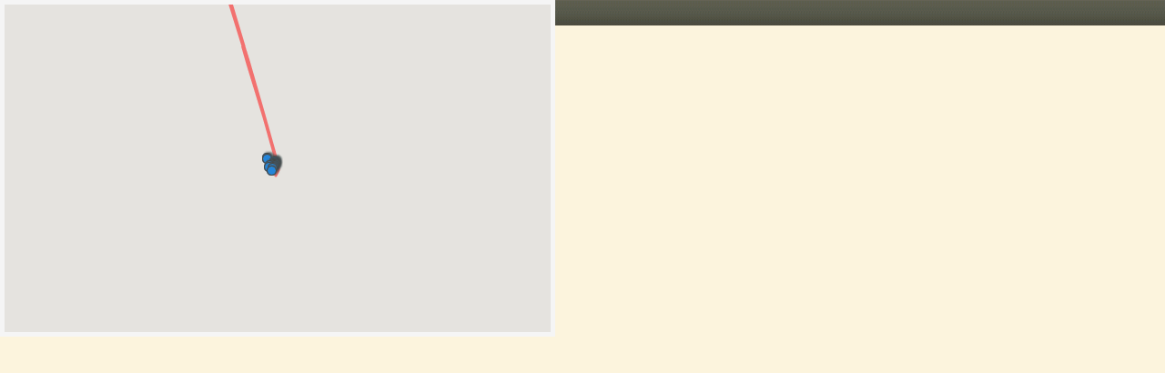

--- FILE ---
content_type: text/html; charset=UTF-8
request_url: http://www.geoblog.pl/mapa/3737/30179
body_size: 2632
content:

<!DOCTYPE html>
<html xmlns="http://www.w3.org/1999/xhtml" xml:lang="pl" xmlns:v="urn:schemas-microsoft-com:vml">
  <head>
    <title></title>
    <link type="text/css" href="/style/css/basics.css" rel="stylesheet"/>
    <script>

    function initMap() 
    {

        var map = new google.maps.Map(document.getElementById("map"), {
                      center: new google.maps.LatLng(53,20),
                      zoom: 5,
                      scaleControl: false,
                      disableDefaultUI: true,
                      zoomControl: true,
                      zoomControlOptions: {
                          style: google.maps.ZoomControlStyle.SMALL,
                          position: google.maps.ControlPosition.LEFT_CENTER
                      },
                      mapTypeControl: true,
                      mapTypeControlOptions: {
                          style: google.maps.MapTypeControlStyle.DROPDOWN_MENU,
                          mapTypeIds: ["roadmap", "terrain", "satellite"],
                      },
                      overviewMapControl: true,
                      gestureHandling: "cooperative"
            });
            map.setMapTypeId('terrain');

        var bounds  = new google.maps.LatLngBounds();
        var icon    = {
                        url: "http://www.geoblog.pl/style/images/fiszka.png",
                        anchorPosition: new google.maps.Point(2, 1),
                        animation: google.maps.Animation.DROP
                      };
        var points  = [];
        var pPoints = [];
                        points.push( {"point": new google.maps.LatLng(49.633333,20.716667),
                    "title":"Początek podróży",
                    "eId":30067,
                    "cc":"pl",
                    "country":"Polska",
                    "place":"Nowy Sącz",
                    "entryLink":"http://bpe.geoblog.pl/wpis/30067/poczatek-podrozy",
                    "zoom":false});

                        points.push( {"point": new google.maps.LatLng(52.233333,21),
                    "title":"Pociągiem do stolicy, a potem na Okęcie",
                    "eId":30068,
                    "cc":"pl",
                    "country":"Polska",
                    "place":"Warszawa Główna",
                    "entryLink":"http://bpe.geoblog.pl/wpis/30068/pociagiem-do-stolicy-a-potem-na-okecie",
                    "zoom":false});

                        points.push( {"point": new google.maps.LatLng(36.33504067209607,28.200531005859375),
                    "title":"Lądujemy (a tu miła niespodzianka)",
                    "eId":30069,
                    "cc":"gr",
                    "country":"Grecja",
                    "place":"Kallithea",
                    "entryLink":"http://bpe.geoblog.pl/wpis/30069/ladujemy-a-tu-mila-niespodzianka",
                    "zoom":false});

                        points.push( {"point": new google.maps.LatLng(36.440833,28.2225),
                    "title":"Miasto Rodos",
                    "eId":30070,
                    "cc":"gr",
                    "country":"Grecja",
                    "place":"Ródos",
                    "entryLink":"http://bpe.geoblog.pl/wpis/30070/miasto-rodos",
                    "zoom":false});

                        points.push( {"point": new google.maps.LatLng(36.55101728853513,27.846908569335937),
                    "title":"Wyspa Symi - od strony południowej",
                    "eId":30079,
                    "cc":"gr",
                    "country":"Grecja",
                    "place":"symi",
                    "entryLink":"http://bpe.geoblog.pl/wpis/30079/wyspa-symi-od-strony-poludniowej",
                    "zoom":false});

                        points.push( {"point": new google.maps.LatLng(36.613333,27.840833),
                    "title":"Miasto Symi, czyli płyniemy dalej na północ wyspy",
                    "eId":30113,
                    "cc":"gr",
                    "country":"Grecja",
                    "place":"Sými",
                    "entryLink":"http://bpe.geoblog.pl/wpis/30113/miasto-symi-czyli-plyniemy-dalej-na-polnoc-wyspy",
                    "zoom":false});

                        points.push( {"point": new google.maps.LatLng(36.31291199724548,28.197784423828125),
                    "title":"Kallithea - termy",
                    "eId":30077,
                    "cc":"gr",
                    "country":"Grecja",
                    "place":"Kallithea",
                    "entryLink":"http://bpe.geoblog.pl/wpis/30077/kallithea-termy",
                    "zoom":false});

                        points.push( {"point": new google.maps.LatLng(36.090556,28.084444),
                    "title":"Lindos - zaczynamy objazd wyspy",
                    "eId":30114,
                    "cc":"gr",
                    "country":"Grecja",
                    "place":"Líndos",
                    "entryLink":"http://bpe.geoblog.pl/wpis/30114/lindos-zaczynamy-objazd-wyspy",
                    "zoom":false});

                        points.push( {"point": new google.maps.LatLng(36.21547120903648,28.131179809570312),
                    "title":"Archagelos - ruiny zamku",
                    "eId":30115,
                    "cc":"gr",
                    "country":"Grecja",
                    "place":"Archagelos",
                    "entryLink":"http://bpe.geoblog.pl/wpis/30115/archagelos-ruiny-zamku",
                    "zoom":false});

                        points.push( {"point": new google.maps.LatLng(36.22821185289679,28.14422607421875),
                    "title":"Plaża i kosciół",
                    "eId":30175,
                    "cc":"gr",
                    "country":"Grecja",
                    "place":"Tsampika",
                    "entryLink":"http://bpe.geoblog.pl/wpis/30175/plaza-i-kosciol",
                    "zoom":false});

                        points.push( {"point": new google.maps.LatLng(36.241781125561,28.116416931152343),
                    "title":"Dolina siedmiu źródeł - Epta piges",
                    "eId":30176,
                    "cc":"gr",
                    "country":"Grecja",
                    "place":"Epta Piges",
                    "entryLink":"http://bpe.geoblog.pl/wpis/30176/dolina-siedmiu-zrodel-epta-piges",
                    "zoom":false});

                        points.push( {"point": new google.maps.LatLng(36.440833,28.2225),
                    "title":"Rodos nocą",
                    "eId":30177,
                    "cc":"gr",
                    "country":"Grecja",
                    "place":"Ródos",
                    "entryLink":"http://bpe.geoblog.pl/wpis/30177/rodos-noca",
                    "zoom":false});

                        points.push( {"point": new google.maps.LatLng(36.4,28.166667),
                    "title":"Ialyssos",
                    "eId":30178,
                    "cc":"gr",
                    "country":"Grecja",
                    "place":"Ialyssós",
                    "entryLink":"http://bpe.geoblog.pl/wpis/30178/ialyssos",
                    "zoom":false});

                        points.push( {"point": new google.maps.LatLng(36.4,28.166667),
                    "title":"Dolina Motyli",
                    "eId":30179,
                    "cc":"gr",
                    "country":"Grecja",
                    "place":"Ialyssós",
                    "entryLink":"http://bpe.geoblog.pl/wpis/30179/dolina-motyli",
                    "zoom":true});

                        points.push( {"point": new google.maps.LatLng(36.30516547666426,27.9986572265625),
                    "title":"Starożytne miasto Kamiros",
                    "eId":30180,
                    "cc":"gr",
                    "country":"Grecja",
                    "place":"Kamiros",
                    "entryLink":"http://bpe.geoblog.pl/wpis/30180/starozytne-miasto-kamiros",
                    "zoom":false});

                        points.push( {"point": new google.maps.LatLng(36.25,27.966667),
                    "title":"Apollona - przejazdem",
                    "eId":30181,
                    "cc":"gr",
                    "country":"Grecja",
                    "place":"Apóllona",
                    "entryLink":"http://bpe.geoblog.pl/wpis/30181/apollona-przejazdem",
                    "zoom":false});

                        points.push( {"point": new google.maps.LatLng(36.355504101382586,28.20911407470703),
                    "title":"Hotel i okolica",
                    "eId":30182,
                    "cc":"gr",
                    "country":"Grecja",
                    "place":"Kallithea",
                    "entryLink":"http://bpe.geoblog.pl/wpis/30182/hotel-i-okolica",
                    "zoom":false});

                        points.push( {"point": new google.maps.LatLng(36.440833,28.2225),
                    "title":"Ostatnia wizyta w Rodos",
                    "eId":30255,
                    "cc":"gr",
                    "country":"Grecja",
                    "place":"Ródos",
                    "entryLink":"http://bpe.geoblog.pl/wpis/30255/ostatnia-wizyta-w-rodos",
                    "zoom":false});

                        points.push( {"point": new google.maps.LatLng(52.25,21),
                    "title":"Szczęśliwe lądowanie",
                    "eId":30256,
                    "cc":"pl",
                    "country":"Polska",
                    "place":"Warszawa",
                    "entryLink":"http://bpe.geoblog.pl/wpis/30256/szczesliwe-ladowanie",
                    "zoom":false});

                        points.push( {"point": new google.maps.LatLng(49.633333,20.716667),
                    "title":"do roboty czas ;-(",
                    "eId":30257,
                    "cc":"pl",
                    "country":"Polska",
                    "place":"Nowy Sącz",
                    "entryLink":"http://bpe.geoblog.pl/wpis/30257/do-roboty-czas",
                    "zoom":false});

            
        for (let i = 0; i < points.length; i++) {
          bounds.extend(points[i].point);
          pPoints.push(points[i].point);
          if (points[i].zoom) {
            map.setCenter(points[i].point, 6);
          }
     
          const marker = new google.maps.Marker({
              position: points[i].point,
              icon: icon
          });
 
          const infoWindow = new google.maps.InfoWindow({
              content: "<img src=\"http://www.geoblog.pl/style/images/flagi/malutkie/gif/"+ points[i].cc + ".gif\"/>" +
                       " <span style=\"font-weight: bold; font-size: 1.1em;\">" + points[i].country + "</span>, " + 
                       points[i].place + "<br/>" +
                       "<b>" + points[i].title + "<\/b><br/>" +
                       "<a href=\""+points[i].entryLink+"\" target=\"_parent\">przejdź<\/a>"
          });

          marker.addListener('click', function() {
            infoWindow.open({
              anchor: marker,
              map,
              shouldFocus: false
              });
          });
 
          
          marker.setMap(map);
        }


      

      var polyline = new google.maps.Polyline({
      path: pPoints,
      strokeColor: '#FF0000',
      strokeOpacity: 0.5,
      strokeWeight: 3,
      geodesic: true
     });

     polyline.setMap(map);


    }
    </script>
  </head>
  <body>
    <div id="map" style="border: 5px solid #F5F5F5; width: 600px; height: 360px"></div>


  <script async src="https://maps.googleapis.com/maps/api/js?key=AIzaSyCysGWkxGVNkehdSra3VQkeXvxH3RcBe6c&callback=initMap&signed_in=true"></script>
  </body>
</html>
<!-- Processed in 4 miliseconds. -->
